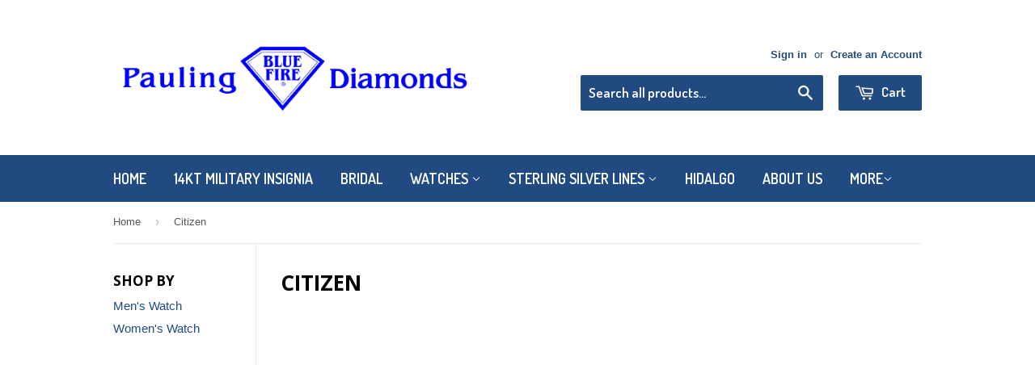

--- FILE ---
content_type: text/html
request_url: https://embed.widencdn.net/video/citizenwatch/wzz5oottnp?u=ekzh1q
body_size: 4551
content:
<!doctype html><html class="no-js" lang="en"><head><title>Satellite Timekeeping - How it Works.mp4</title><meta charset="utf-8"/><meta http-equiv="x-ua-compatible" content="ie=edge"/><meta name="description" content=""/><meta name="viewport" content="width=device-width,initial-scale=1"/><meta property="og:type" content="video"/><meta property="og:title" content="Satellite Timekeeping - How it Works.mp4"/><meta property="og:image" content="https://previews.us-east-1.widencdn.net/preview/21554636/assets/asset-view/e42c04bf-57bd-4a05-a9b5-edf3b776ba93/thumbnail/eyJoIjoxMDgwfQ==?sig.ver=1&sig.keyId=us-east-1.20240821&sig.expires=1769202000&sig=-Ijnri405dNaybqOw9n2gXJsrbTcugHIkoqJ_VS6YlY"/><meta property="og:video" content="https://previews.us-east-1.widencdn.net/seeds/21554636/assets/asset-view/e/4/2/c/e42c04bf-57bd-4a05-a9b5-edf3b776ba93/video_legacy_hd?Expires=1769284800&Signature=Mc~lsxzTbw6PP~9xRSjJxECrKtV473UTKorCZ5TnPlaW4pJAIbOywDWO4267w7iwM-mZxIpqbteQVRpeQ5GJc9owAufkZRD1Ug~w773a1X5tzErNhAZQQKI46D5i4H7erPJ2Q752VZq97C260NWUHhWW9m-oOLQtNFg0itnhjULOHAZD4~kS4AT6IY~A7G8em8hLSsAATNnGOxlU4dk~RTefbMuOE8Vv9q-NMPBht0CCqBRBq2xia9BsKn2Dqc4MzeTicucwbTJF5dsaBDHmoN22uJrvCuZLzfdmfrUAo1MHUCvQfV1I446wUZgkCP-yuQzcaX5HW6UecvR3uY~C8w__&Key-Pair-Id=APKAJM7FVRD2EPOYUXBQ"/><meta property="og:video:width" content="1280"/><meta property="og:video:height" content="720"/><meta property="og:video:type" content="video/mp4"/><script id="bootstrap-data">window.bootstrapData = {
  "previews": {
    "filename": "Satellite Timekeeping - How it Works.mp4",
    "poster": "https://previews.us-east-1.widencdn.net/preview/21554636/assets/asset-view/e42c04bf-57bd-4a05-a9b5-edf3b776ba93/thumbnail/eyJoIjoxMDgwfQ==?sig.ver=1&sig.keyId=us-east-1.20240821&sig.expires=1769202000&sig=-Ijnri405dNaybqOw9n2gXJsrbTcugHIkoqJ_VS6YlY",
    "hls": "https://previews.us-east-1.widencdn.net/video/21554636/assets/asset-view/e42c04bf-57bd-4a05-a9b5-edf3b776ba93/hls/master.m3u8?sig.ver=1&sig.keyId=us-east-1.20240821&sig.expires=1769284800&sig=hOAdTzGhJG1k7iMhFV4nKhdkj0nwvC2RYdOUKuSzzIU",
    "files": [
      {
        "label": "1080p",
        "source": "https://previews.us-east-1.widencdn.net/seeds/21554636/assets/asset-view/e/4/2/c/e42c04bf-57bd-4a05-a9b5-edf3b776ba93/video_legacy_hd?Expires=1769284800&Signature=Mc~lsxzTbw6PP~9xRSjJxECrKtV473UTKorCZ5TnPlaW4pJAIbOywDWO4267w7iwM-mZxIpqbteQVRpeQ5GJc9owAufkZRD1Ug~w773a1X5tzErNhAZQQKI46D5i4H7erPJ2Q752VZq97C260NWUHhWW9m-oOLQtNFg0itnhjULOHAZD4~kS4AT6IY~A7G8em8hLSsAATNnGOxlU4dk~RTefbMuOE8Vv9q-NMPBht0CCqBRBq2xia9BsKn2Dqc4MzeTicucwbTJF5dsaBDHmoN22uJrvCuZLzfdmfrUAo1MHUCvQfV1I446wUZgkCP-yuQzcaX5HW6UecvR3uY~C8w__&Key-Pair-Id=APKAJM7FVRD2EPOYUXBQ"
      },
      {
        "label": "360p",
        "source": "https://previews.us-east-1.widencdn.net/seeds/21554636/assets/asset-view/e/4/2/c/e42c04bf-57bd-4a05-a9b5-edf3b776ba93/video_legacy_sd?Expires=1769284800&Signature=AVLQw3oM5rFDtV3RtFAzQ4KhAgl9mypiz3Fd-lpck2BTftYxyvzc4c3VJ-sAsNYZ8tkAsRwwYZgJ4Gzc2tyXNk~mcpMH4C91KGuaHTikjA2PcPD3HLciVxN-MtLMdgLT4e7jbmu-CrojJTxexHbd4iXEaT9OON7PjXVNwor3PyXJVR5cRplDWwLOPJqn-lU~oHcb0LS7bqm-ghW1tRHtszbXH453aiBpVEOIZeRCVjuz-F4Ux-MpYtT74ZswmenuvZf-Cuvz5AqByfPDt6FwIhonLwaYJaNeJzgH9Qp8fjqoVGqH0uqSCOYm9AAHsS78eLOBFxamzElpHQ3rzTregg__&Key-Pair-Id=APKAJM7FVRD2EPOYUXBQ"
      }
    ],
    "captions": [],
    "video360": "none"
  },
  "analyticsDomain": "cf-pixelfront-analytics.widencdn.net",
  "accountName": "citizenwatch",
  "assetExternalId": "wzz5oottnp",
  "assetVersionUUID": null,
  "autoplay": false,
  "muted": false,
  "downloadUrl": null,
  "referer": null,
  "video360": "none",
  "isShareLink": false
};</script><link rel="shortcut icon" href="/favicon.ico?customer=citizenwatch" type="image/x-icon"/><style>body {
        margin: 0;
      }

      html,
      body {
        height: 100%;
        overflow: hidden;
      }

      #root,
      #root > div {
        height: 100%;
      }

      .video-js.vjs-fluid:not(.vjs-audio-only-mode),
      .video-js.vjs-16-9:not(.vjs-audio-only-mode),
      .video-js.vjs-4-3:not(.vjs-audio-only-mode),
      .video-js.vjs-9-16:not(.vjs-audio-only-mode),
      .video-js.vjs-1-1:not(.vjs-audio-only-mode) {
        padding-top: initial !important; /* fix video controls from being pushed down when resizing screen */
      }

      .p-video-player {
        height: 100% !important;
        width: 100% !important;
      }</style><script defer="defer" src="/videojs/runtime.4395ef9339657f1c224d.js"></script><script defer="defer" src="/videojs/main.05e5115a0e6ebd37cb9e.js"></script><link href="/videojs/main.2fe10cd361b443e98e72.css" rel="stylesheet"></head><body><div id="root"></div></body></html>